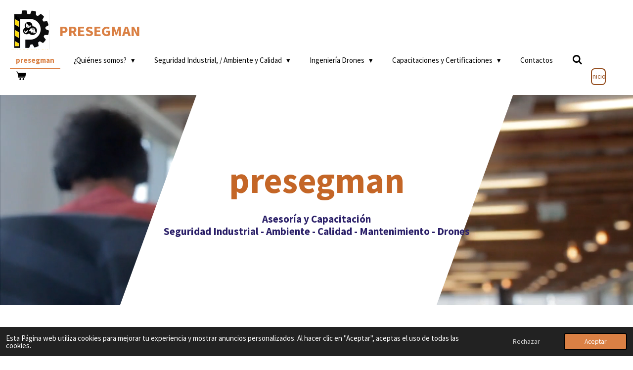

--- FILE ---
content_type: text/html; charset=UTF-8
request_url: https://www.presegman.com/
body_size: 12135
content:
<!DOCTYPE html>
<html lang="es">
    <head>
        <meta http-equiv="Content-Type" content="text/html; charset=utf-8">
        <meta name="viewport" content="width=device-width, initial-scale=1.0, maximum-scale=5.0">
        <meta http-equiv="X-UA-Compatible" content="IE=edge">
        <link rel="canonical" href="https://www.presegman.com/">
        <link rel="sitemap" type="application/xml" href="https://www.presegman.com/sitemap.xml">
        <meta property="og:title" content="presegman">
        <meta property="og:url" content="https://www.presegman.com/">
        <base href="https://www.presegman.com/">
        <meta name="description" property="og:description" content="Asesoría Seguridad Industrial, ambiente, calidad y mantenimiento (drones) industrial / Ambato - Ecuador">
                <script nonce="392948c7ffeae6ed780cca81d2e65ee7">
            
            window.JOUWWEB = window.JOUWWEB || {};
            window.JOUWWEB.application = window.JOUWWEB.application || {};
            window.JOUWWEB.application = {"backends":[{"domain":"jouwweb.nl","freeDomain":"jouwweb.site"},{"domain":"webador.com","freeDomain":"webadorsite.com"},{"domain":"webador.de","freeDomain":"webadorsite.com"},{"domain":"webador.fr","freeDomain":"webadorsite.com"},{"domain":"webador.es","freeDomain":"webadorsite.com"},{"domain":"webador.it","freeDomain":"webadorsite.com"},{"domain":"jouwweb.be","freeDomain":"jouwweb.site"},{"domain":"webador.ie","freeDomain":"webadorsite.com"},{"domain":"webador.co.uk","freeDomain":"webadorsite.com"},{"domain":"webador.at","freeDomain":"webadorsite.com"},{"domain":"webador.be","freeDomain":"webadorsite.com"},{"domain":"webador.ch","freeDomain":"webadorsite.com"},{"domain":"webador.ch","freeDomain":"webadorsite.com"},{"domain":"webador.mx","freeDomain":"webadorsite.com"},{"domain":"webador.com","freeDomain":"webadorsite.com"},{"domain":"webador.dk","freeDomain":"webadorsite.com"},{"domain":"webador.se","freeDomain":"webadorsite.com"},{"domain":"webador.no","freeDomain":"webadorsite.com"},{"domain":"webador.fi","freeDomain":"webadorsite.com"},{"domain":"webador.ca","freeDomain":"webadorsite.com"},{"domain":"webador.ca","freeDomain":"webadorsite.com"},{"domain":"webador.pl","freeDomain":"webadorsite.com"},{"domain":"webador.com.au","freeDomain":"webadorsite.com"},{"domain":"webador.nz","freeDomain":"webadorsite.com"}],"editorLocale":"es-ES","editorTimezone":"America\/Guayaquil","editorLanguage":"es","analytics4TrackingId":"G-E6PZPGE4QM","analyticsDimensions":[],"backendDomain":"www.webador.es","backendShortDomain":"webador.es","backendKey":"webador-es","freeWebsiteDomain":"webadorsite.com","noSsl":false,"build":{"reference":"dabeacf"},"linkHostnames":["www.jouwweb.nl","www.webador.com","www.webador.de","www.webador.fr","www.webador.es","www.webador.it","www.jouwweb.be","www.webador.ie","www.webador.co.uk","www.webador.at","www.webador.be","www.webador.ch","fr.webador.ch","www.webador.mx","es.webador.com","www.webador.dk","www.webador.se","www.webador.no","www.webador.fi","www.webador.ca","fr.webador.ca","www.webador.pl","www.webador.com.au","www.webador.nz"],"assetsUrl":"https:\/\/assets.jwwb.nl","loginUrl":"https:\/\/www.webador.es\/iniciar-sesion","publishUrl":"https:\/\/www.webador.es\/v2\/website\/2891910\/publish-proxy","adminUserOrIp":false,"pricing":{"plans":{"lite":{"amount":"700","currency":"EUR"},"pro":{"amount":"1200","currency":"EUR"},"business":{"amount":"2400","currency":"EUR"}},"yearlyDiscount":{"price":{"amount":"0","currency":"EUR"},"ratio":0,"percent":"0\u00a0%","discountPrice":{"amount":"0","currency":"EUR"},"termPricePerMonth":{"amount":"0","currency":"EUR"},"termPricePerYear":{"amount":"0","currency":"EUR"}}},"hcUrl":{"add-product-variants":"https:\/\/help.webador.com\/hc\/es\/articles\/29426751649809","basic-vs-advanced-shipping":"https:\/\/help.webador.com\/hc\/es\/articles\/29426731685777","html-in-head":"https:\/\/help.webador.com\/hc\/es\/articles\/29426689990033","link-domain-name":"https:\/\/help.webador.com\/hc\/es\/articles\/29426688803345","optimize-for-mobile":"https:\/\/help.webador.com\/hc\/es\/articles\/29426707033617","seo":"https:\/\/help.webador.com\/hc\/es\/categories\/29387178511377","transfer-domain-name":"https:\/\/help.webador.com\/hc\/es\/articles\/29426715688209","website-not-secure":"https:\/\/help.webador.com\/hc\/es\/articles\/29426706659729"}};
            window.JOUWWEB.brand = {"type":"webador","name":"Webador","domain":"Webador.es","supportEmail":"soporte@webador.es"};
                    
                window.JOUWWEB = window.JOUWWEB || {};
                window.JOUWWEB.websiteRendering = {"locale":"es-ES","timezone":"America\/Guayaquil","routes":{"api\/upload\/product-field":"\/_api\/upload\/product-field","checkout\/cart":"\/cart","payment":"\/complete-order\/:publicOrderId","payment\/forward":"\/complete-order\/:publicOrderId\/forward","public-order":"\/order\/:publicOrderId","checkout\/authorize":"\/cart\/authorize\/:gateway","wishlist":"\/wishlist"}};
                                                    window.JOUWWEB.website = {"id":2891910,"locale":"es-ES","enabled":true,"title":"presegman","hasTitle":true,"roleOfLoggedInUser":null,"ownerLocale":"es-ES","plan":"pro","freeWebsiteDomain":"webadorsite.com","backendKey":"webador-es","currency":"EUR","defaultLocale":"es-ES","url":"https:\/\/www.presegman.com\/","homepageSegmentId":11418160,"category":"website","isOffline":false,"isPublished":true,"locales":["es-ES"],"allowed":{"ads":false,"credits":true,"externalLinks":true,"slideshow":true,"customDefaultSlideshow":true,"hostedAlbums":true,"moderators":true,"mailboxQuota":1,"statisticsVisitors":true,"statisticsDetailed":true,"statisticsMonths":1,"favicon":true,"password":true,"freeDomains":0,"freeMailAccounts":1,"canUseLanguages":false,"fileUpload":true,"legacyFontSize":false,"webshop":true,"products":10,"imageText":false,"search":true,"audioUpload":true,"videoUpload":0,"allowDangerousForms":false,"allowHtmlCode":true,"mobileBar":true,"sidebar":false,"poll":false,"allowCustomForms":true,"allowBusinessListing":true,"allowCustomAnalytics":true,"allowAccountingLink":true,"digitalProducts":false,"sitemapElement":false},"mobileBar":{"enabled":true,"theme":"accent","email":{"active":true,"value":"info@presegman.com"},"location":{"active":true,"value":"Dr. Rodrigo Pachano Lalama, Ambato 180110, Ecuador"},"phone":{"active":true,"value":"+593999847425"},"whatsapp":{"active":true,"value":"+593999847425"},"social":{"active":true,"network":"facebook","value":"https:\/\/www.facebook.com\/presegman.ingenierias\/"}},"webshop":{"enabled":true,"currency":"USD","taxEnabled":true,"taxInclusive":true,"vatDisclaimerVisible":false,"orderNotice":"<p>Confirmaci&oacute;n del pedido<\/p>","orderConfirmation":"<p>Confirmaci&oacute;n de pedido<\/p>","freeShipping":false,"freeShippingAmount":"0.00","shippingDisclaimerVisible":false,"pickupAllowed":false,"couponAllowed":false,"detailsPageAvailable":true,"socialMediaVisible":false,"termsPage":null,"termsPageUrl":null,"extraTerms":"<p>Acepto el pago por el plazo de 10 meses de estudio<\/p>","pricingVisible":true,"orderButtonVisible":true,"shippingAdvanced":false,"shippingAdvancedBackEnd":false,"soldOutVisible":true,"backInStockNotificationEnabled":false,"canAddProducts":true,"nextOrderNumber":1,"allowedServicePoints":[],"sendcloudConfigured":false,"sendcloudFallbackPublicKey":"a3d50033a59b4a598f1d7ce7e72aafdf","taxExemptionAllowed":true,"invoiceComment":null,"emptyCartVisible":true,"minimumOrderPrice":null,"productNumbersEnabled":false,"wishlistEnabled":true,"hideTaxOnCart":false},"isTreatedAsWebshop":true};                            window.JOUWWEB.cart = {"products":[],"coupon":null,"shippingCountryCode":null,"shippingChoice":null,"breakdown":[]};                            window.JOUWWEB.scripts = ["website-rendering\/webshop","website-rendering\/slideshow"];                        window.parent.JOUWWEB.colorPalette = window.JOUWWEB.colorPalette;
        </script>
                <title>presegman</title>
                                            <link href="https://primary.jwwb.nl/public/p/y/j/temp-jyahikimfilnvbscajov/touch-icon-iphone.png?bust=1691082665" rel="apple-touch-icon" sizes="60x60">                                                <link href="https://primary.jwwb.nl/public/p/y/j/temp-jyahikimfilnvbscajov/touch-icon-ipad.png?bust=1691082665" rel="apple-touch-icon" sizes="76x76">                                                <link href="https://primary.jwwb.nl/public/p/y/j/temp-jyahikimfilnvbscajov/touch-icon-iphone-retina.png?bust=1691082665" rel="apple-touch-icon" sizes="120x120">                                                <link href="https://primary.jwwb.nl/public/p/y/j/temp-jyahikimfilnvbscajov/touch-icon-ipad-retina.png?bust=1691082665" rel="apple-touch-icon" sizes="152x152">                                                <link href="https://primary.jwwb.nl/public/p/y/j/temp-jyahikimfilnvbscajov/favicon.png?bust=1691082665" rel="shortcut icon">                                                <link href="https://primary.jwwb.nl/public/p/y/j/temp-jyahikimfilnvbscajov/favicon.png?bust=1691082665" rel="icon">                                        <meta property="og:image" content="https&#x3A;&#x2F;&#x2F;primary.jwwb.nl&#x2F;public&#x2F;p&#x2F;y&#x2F;j&#x2F;temp-jyahikimfilnvbscajov&#x2F;6bbz8z&#x2F;presegmanverticalpatentado-2.png">
                                    <meta name="twitter:card" content="summary_large_image">
                        <meta property="twitter:image" content="https&#x3A;&#x2F;&#x2F;primary.jwwb.nl&#x2F;public&#x2F;p&#x2F;y&#x2F;j&#x2F;temp-jyahikimfilnvbscajov&#x2F;6bbz8z&#x2F;presegmanverticalpatentado-2.png">
                                        <link
                rel="alternate"
                hreflang="es"
                href="https://www.presegman.com/"
            >
                                            <!-- Google tag (gtag.js) -->
<script async src="https://www.googletagmanager.com/gtag/js?id=G-VC8Z76KBYX"></script>
<script>
  window.dataLayer = window.dataLayer || [];
  function gtag(){dataLayer.push(arguments);}
  gtag('js', new Date());

  gtag('config', 'G-VC8Z76KBYX');
</script>                            <script src="https://www.googletagmanager.com/gtag/js?id=G-VC8Z76KBYX" nonce="392948c7ffeae6ed780cca81d2e65ee7" data-turbo-track="reload" async></script>
<script src="https://plausible.io/js/script.manual.js" nonce="392948c7ffeae6ed780cca81d2e65ee7" data-turbo-track="reload" defer data-domain="shard10.jouwweb.nl"></script>
<link rel="stylesheet" type="text/css" href="https://gfonts.jwwb.nl/css?display=fallback&amp;family=Source+Sans+Pro%3A400%2C700%2C400italic%2C700italic" nonce="392948c7ffeae6ed780cca81d2e65ee7" data-turbo-track="dynamic">
<script src="https://assets.jwwb.nl/assets/build/website-rendering/es-ES.js?bust=1cc2a8d84c95cb4f3243" nonce="392948c7ffeae6ed780cca81d2e65ee7" data-turbo-track="reload" defer></script>
<script src="https://assets.jwwb.nl/assets/website-rendering/runtime.cee983c75391f900fb05.js?bust=4ce5de21b577bc4120dd" nonce="392948c7ffeae6ed780cca81d2e65ee7" data-turbo-track="reload" defer></script>
<script src="https://assets.jwwb.nl/assets/website-rendering/812.881ee67943804724d5af.js?bust=78ab7ad7d6392c42d317" nonce="392948c7ffeae6ed780cca81d2e65ee7" data-turbo-track="reload" defer></script>
<script src="https://assets.jwwb.nl/assets/website-rendering/main.5cc2a9179e0462270809.js?bust=47fa63093185ee0400ae" nonce="392948c7ffeae6ed780cca81d2e65ee7" data-turbo-track="reload" defer></script>
<link rel="preload" href="https://assets.jwwb.nl/assets/website-rendering/styles.c611799110a447e67981.css?bust=226f06dc4f39cd5a64cc" as="style">
<link rel="preload" href="https://assets.jwwb.nl/assets/website-rendering/fonts/icons-website-rendering/font/website-rendering.woff2?bust=bd2797014f9452dadc8e" as="font" crossorigin>
<link rel="preconnect" href="https://gfonts.jwwb.nl">
<link rel="stylesheet" type="text/css" href="https://assets.jwwb.nl/assets/website-rendering/styles.c611799110a447e67981.css?bust=226f06dc4f39cd5a64cc" nonce="392948c7ffeae6ed780cca81d2e65ee7" data-turbo-track="dynamic">
<link rel="preconnect" href="https://assets.jwwb.nl">
<link rel="preconnect" href="https://www.google-analytics.com">
<link rel="stylesheet" type="text/css" href="https://primary.jwwb.nl/public/p/y/j/temp-jyahikimfilnvbscajov/style.css?bust=1768935492" nonce="392948c7ffeae6ed780cca81d2e65ee7" data-turbo-track="dynamic">    </head>
    <body
        id="top"
        class="jw-is-slideshow jw-header-is-image-text jw-is-segment-page jw-is-frontend jw-is-no-sidebar jw-is-no-messagebar jw-is-no-touch-device jw-is-no-mobile"
                                    data-jouwweb-page="11418160"
                                                data-jouwweb-segment-id="11418160"
                                                data-jouwweb-segment-type="page"
                                                data-template-threshold="960"
                                                data-template-name="business-banner&#x7C;skew"
                            itemscope
        itemtype="https://schema.org/WebSite"
    >
                                    <meta itemprop="url" content="https://www.presegman.com/">
        <a href="#main-content" class="jw-skip-link">
            Ir al contenido principal        </a>
        <div class="jw-background"></div>
        <div class="jw-body">
            <div class="jw-mobile-menu jw-mobile-is-text js-mobile-menu">
            <button
            type="button"
            class="jw-mobile-menu__button jw-mobile-toggle"
            aria-label="Ocultar menú"
        >
            <span class="jw-icon-burger"></span>
        </button>
        <div class="jw-mobile-header jw-mobile-header--image-text">
        <span            class="jw-mobile-header-content"
                        >
                            <img class="jw-mobile-logo jw-mobile-logo--square" src="https://primary.jwwb.nl/public/p/y/j/temp-jyahikimfilnvbscajov/rhm55c/image-4.png?enable-io=true&amp;enable=upscale&amp;height=70" srcset="https://primary.jwwb.nl/public/p/y/j/temp-jyahikimfilnvbscajov/rhm55c/image-4.png?enable-io=true&amp;enable=upscale&amp;height=70 1x, https://primary.jwwb.nl/public/p/y/j/temp-jyahikimfilnvbscajov/rhm55c/image-4.png?enable-io=true&amp;enable=upscale&amp;height=140&amp;quality=70 2x" alt="presegman" title="presegman">                                        <div class="jw-mobile-text">
                    <span style="color: #da8044;">presegman</span>                </div>
                    </span>
    </div>

        <a
        href="/cart"
        class="jw-mobile-menu__button jw-mobile-header-cart"
        aria-label="Ver carrito"
    >
        <span class="jw-icon-badge-wrapper">
            <span class="website-rendering-icon-basket" aria-hidden="true"></span>
            <span class="jw-icon-badge hidden" aria-hidden="true"></span>
        </span>
    </a>
    
    </div>
    <div class="jw-mobile-menu-search jw-mobile-menu-search--hidden">
        <form
            action="/search"
            method="get"
            class="jw-mobile-menu-search__box"
        >
            <input
                type="text"
                name="q"
                value=""
                placeholder="Buscar..."
                class="jw-mobile-menu-search__input"
                aria-label="Buscar"
            >
            <button type="submit" class="jw-btn jw-btn--style-flat jw-mobile-menu-search__button" aria-label="Buscar">
                <span class="website-rendering-icon-search" aria-hidden="true"></span>
            </button>
            <button type="button" class="jw-btn jw-btn--style-flat jw-mobile-menu-search__button js-cancel-search" aria-label="Cancelar búsqueda">
                <span class="website-rendering-icon-cancel" aria-hidden="true"></span>
            </button>
        </form>
    </div>
            <script nonce="392948c7ffeae6ed780cca81d2e65ee7">
    JOUWWEB.templateConfig = {
        header: {
            mobileSelector: '.jw-mobile-menu',
            updatePusher: function (headerHeight, state) {
                $('.jw-menu-clone').css('top', headerHeight);
            },
        },
    };
</script>
<header class="header-wrap js-topbar-content-container">
    <div class="header">
        <div class="jw-header-logo">
            <div
    id="jw-header-image-container"
    class="jw-header jw-header-image jw-header-image-toggle"
    style="flex-basis: 80px; max-width: 80px; flex-shrink: 1;"
>
        <img id="jw-header-image" data-image-id="71134313" srcset="https://primary.jwwb.nl/public/p/y/j/temp-jyahikimfilnvbscajov/rhm55c/image-4.png?enable-io=true&amp;width=80 80w, https://primary.jwwb.nl/public/p/y/j/temp-jyahikimfilnvbscajov/rhm55c/image-4.png?enable-io=true&amp;width=160 160w" class="jw-header-image" title="presegman" style="max-height: 80px;" sizes="80px" width="80" height="80" intrinsicsize="80.00 x 80.00" alt="presegman">        </div>
        <div
    class="jw-header jw-header-title-container jw-header-text jw-header-text-toggle"
    data-stylable="true"
>
    <h1        id="jw-header-title"
        class="jw-header-title"
            >
        <span style="color: #da8044;">presegman</span>    </h1>
</div>
</div>
    </div>
    <nav class="menu jw-menu-copy">
        <ul
    id="jw-menu"
    class="jw-menu jw-menu-horizontal"
            >
            <li
    class="jw-menu-item jw-menu-is-active"
>
        <a        class="jw-menu-link js-active-menu-item"
        href="/"                                            data-page-link-id="11418160"
                            >
                <span class="">
            presegman        </span>
            </a>
                </li>
            <li
    class="jw-menu-item jw-menu-has-submenu"
>
        <a        class="jw-menu-link"
        href="/quienes-somos"                                            data-page-link-id="11418161"
                            >
                <span class="">
            ¿Quiénes somos?        </span>
                    <span class="jw-arrow jw-arrow-toplevel"></span>
            </a>
                    <ul
            class="jw-submenu"
                    >
                            <li
    class="jw-menu-item"
>
        <a        class="jw-menu-link"
        href="/quienes-somos/nuestra-experiencia"                                            data-page-link-id="13305293"
                            >
                <span class="">
            Nuestra experiencia        </span>
            </a>
                </li>
                            <li
    class="jw-menu-item"
>
        <a        class="jw-menu-link"
        href="/quienes-somos/base-de-datos-empresas"                                            data-page-link-id="11418267"
                            >
                <span class="">
            Base de datos empresas        </span>
            </a>
                </li>
                    </ul>
        </li>
            <li
    class="jw-menu-item jw-menu-has-submenu"
>
        <a        class="jw-menu-link"
        href="/seguridad-industrial-ambiente-y-calidad"                                            data-page-link-id="11418969"
                            >
                <span class="">
            Seguridad Industrial, / Ambiente y Calidad        </span>
                    <span class="jw-arrow jw-arrow-toplevel"></span>
            </a>
                    <ul
            class="jw-submenu"
                    >
                            <li
    class="jw-menu-item jw-menu-has-submenu"
>
        <a        class="jw-menu-link"
        href="/seguridad-industrial-ambiente-y-calidad/seguridad-industrial"                                            data-page-link-id="28505315"
                            >
                <span class="">
            Seguridad Industrial        </span>
                    <span class="jw-arrow"></span>
            </a>
                    <ul
            class="jw-submenu"
                    >
                            <li
    class="jw-menu-item"
>
        <a        class="jw-menu-link"
        href="/seguridad-industrial-ambiente-y-calidad/seguridad-industrial/reglamentos-de-seguridad-e-higiene-en-el-trabajo"                                            data-page-link-id="28505385"
                            >
                <span class="">
            Reglamentos de Seguridad e Higiene en el Trabajo        </span>
            </a>
                </li>
                            <li
    class="jw-menu-item"
>
        <a        class="jw-menu-link"
        href="/seguridad-industrial-ambiente-y-calidad/seguridad-industrial/elaboracion-de-planes-de-emergencia"                                            data-page-link-id="28506016"
                            >
                <span class="">
            Elaboración de Planes de Emergencia        </span>
            </a>
                </li>
                            <li
    class="jw-menu-item"
>
        <a        class="jw-menu-link"
        href="/seguridad-industrial-ambiente-y-calidad/seguridad-industrial/asesoria-plan-violeta"                                            data-page-link-id="28505818"
                            >
                <span class="">
            Asesoría Plan Violeta        </span>
            </a>
                </li>
                            <li
    class="jw-menu-item"
>
        <a        class="jw-menu-link"
        href="/seguridad-industrial-ambiente-y-calidad/seguridad-industrial/protocolo-de-lucha-de-violencia-en-contra-de-la-mujer"                                            data-page-link-id="28505970"
                            >
                <span class="">
            Protocolo de lucha de violencia en contra de la mujer        </span>
            </a>
                </li>
                            <li
    class="jw-menu-item"
>
        <a        class="jw-menu-link"
        href="/seguridad-industrial-ambiente-y-calidad/seguridad-industrial/senalizacion-de-seguridad-industrial"                                            data-page-link-id="28506047"
                            >
                <span class="">
            Señalización de seguridad industrial        </span>
            </a>
                </li>
                    </ul>
        </li>
                            <li
    class="jw-menu-item jw-menu-has-submenu"
>
        <a        class="jw-menu-link"
        href="/seguridad-industrial-ambiente-y-calidad/evaluacion-de-riesgos-laborales-higiene-industrial-ergonomia"                                            data-page-link-id="28505450"
                            >
                <span class="">
            Evaluación de Riesgos Laborales / Higiene Industrial/Ergonomía        </span>
                    <span class="jw-arrow"></span>
            </a>
                    <ul
            class="jw-submenu"
                    >
                            <li
    class="jw-menu-item"
>
        <a        class="jw-menu-link"
        href="/seguridad-industrial-ambiente-y-calidad/evaluacion-de-riesgos-laborales-higiene-industrial-ergonomia/evaluacion-de-riesgos-mecanicos"                                            data-page-link-id="28506431"
                            >
                <span class="">
            Evaluación de Riesgos Mecánicos        </span>
            </a>
                </li>
                            <li
    class="jw-menu-item"
>
        <a        class="jw-menu-link"
        href="/seguridad-industrial-ambiente-y-calidad/evaluacion-de-riesgos-laborales-higiene-industrial-ergonomia/ruido-laboral"                                            data-page-link-id="28505658"
                            >
                <span class="">
            Ruido laboral        </span>
            </a>
                </li>
                            <li
    class="jw-menu-item"
>
        <a        class="jw-menu-link"
        href="/seguridad-industrial-ambiente-y-calidad/evaluacion-de-riesgos-laborales-higiene-industrial-ergonomia/iluminacion-en-areas-y-puestos-de-trabajo"                                            data-page-link-id="28506120"
                            >
                <span class="">
            Iluminación en áreas y puestos de trabajo        </span>
            </a>
                </li>
                            <li
    class="jw-menu-item"
>
        <a        class="jw-menu-link"
        href="/seguridad-industrial-ambiente-y-calidad/evaluacion-de-riesgos-laborales-higiene-industrial-ergonomia/vibraciones-en-ambiente-laboral"                                            data-page-link-id="28506197"
                            >
                <span class="">
            Vibraciones en ambiente laboral        </span>
            </a>
                </li>
                            <li
    class="jw-menu-item"
>
        <a        class="jw-menu-link"
        href="/seguridad-industrial-ambiente-y-calidad/evaluacion-de-riesgos-laborales-higiene-industrial-ergonomia/calidad-del-aire"                                            data-page-link-id="28506287"
                            >
                <span class="">
            Calidad del aire        </span>
            </a>
                </li>
                            <li
    class="jw-menu-item"
>
        <a        class="jw-menu-link"
        href="/seguridad-industrial-ambiente-y-calidad/evaluacion-de-riesgos-laborales-higiene-industrial-ergonomia/estres-termico-por-calor-y-frio"                                            data-page-link-id="28506484"
                            >
                <span class="">
            Estrés térmico por calor y frío        </span>
            </a>
                </li>
                            <li
    class="jw-menu-item"
>
        <a        class="jw-menu-link"
        href="/seguridad-industrial-ambiente-y-calidad/evaluacion-de-riesgos-laborales-higiene-industrial-ergonomia/evaluacion-ergonomica"                                            data-page-link-id="28506531"
                            >
                <span class="">
            Evaluación ergonómica        </span>
            </a>
                </li>
                    </ul>
        </li>
                            <li
    class="jw-menu-item"
>
        <a        class="jw-menu-link"
        href="/seguridad-industrial-ambiente-y-calidad/gestion-ambiental"                                            data-page-link-id="28506614"
                            >
                <span class="">
            Gestión ambiental        </span>
            </a>
                </li>
                            <li
    class="jw-menu-item"
>
        <a        class="jw-menu-link"
        href="/seguridad-industrial-ambiente-y-calidad/gestion-de-la-calidad"                                            data-page-link-id="28506684"
                            >
                <span class="">
            Gestión de la calidad        </span>
            </a>
                </li>
                    </ul>
        </li>
            <li
    class="jw-menu-item jw-menu-has-submenu"
>
        <a        class="jw-menu-link"
        href="/ingenieria-drones"                                            data-page-link-id="24903431"
                            >
                <span class="">
            Ingeniería Drones        </span>
                    <span class="jw-arrow jw-arrow-toplevel"></span>
            </a>
                    <ul
            class="jw-submenu"
                    >
                            <li
    class="jw-menu-item"
>
        <a        class="jw-menu-link"
        href="/ingenieria-drones/inspecciones-visuales-y-termograficas"                                            data-page-link-id="28672119"
                            >
                <span class="">
            Inspecciones visuales y Termográficas        </span>
            </a>
                </li>
                            <li
    class="jw-menu-item"
>
        <a        class="jw-menu-link"
        href="/ingenieria-drones/marketing-digital-con-drones"                                            data-page-link-id="28672265"
                            >
                <span class="">
            Marketing digital con drones        </span>
            </a>
                </li>
                            <li
    class="jw-menu-item"
>
        <a        class="jw-menu-link"
        href="/ingenieria-drones/servicio-de-busqueda"                                            data-page-link-id="28672318"
                            >
                <span class="">
            Servicio de búsqueda        </span>
            </a>
                </li>
                    </ul>
        </li>
            <li
    class="jw-menu-item jw-menu-has-submenu"
>
        <a        class="jw-menu-link"
        href="/capacitaciones-y-certificaciones"                                            data-page-link-id="28671931"
                            >
                <span class="">
            Capacitaciones y Certificaciones        </span>
                    <span class="jw-arrow jw-arrow-toplevel"></span>
            </a>
                    <ul
            class="jw-submenu"
                    >
                            <li
    class="jw-menu-item"
>
        <a        class="jw-menu-link"
        href="/capacitaciones-y-certificaciones/certificacion-en-competencia-laboral"                                            data-page-link-id="11418970"
                            >
                <span class="">
            Certificación en Competencia Laboral        </span>
            </a>
                </li>
                            <li
    class="jw-menu-item"
>
        <a        class="jw-menu-link"
        href="/capacitaciones-y-certificaciones/capacitaciones"                                            data-page-link-id="28671937"
                            >
                <span class="">
            Capacitaciones        </span>
            </a>
                </li>
                            <li
    class="jw-menu-item"
>
        <a        class="jw-menu-link"
        href="/capacitaciones-y-certificaciones/aula-virtual"                                            data-page-link-id="28671966"
                            >
                <span class="">
            Aula virtual        </span>
            </a>
                </li>
                            <li
    class="jw-menu-item"
>
        <a        class="jw-menu-link"
        href="/capacitaciones-y-certificaciones/descarga-de-certificados"                                            data-page-link-id="28671072"
                            >
                <span class="">
            Descarga de certificados        </span>
            </a>
                </li>
                    </ul>
        </li>
            <li
    class="jw-menu-item"
>
        <a        class="jw-menu-link"
        href="/contactos"                                            data-page-link-id="11418162"
                            >
                <span class="">
            Contactos        </span>
            </a>
                </li>
            <li
    class="jw-menu-item jw-menu-search-item"
>
        <button        class="jw-menu-link jw-menu-link--icon jw-text-button"
                                                                    title="Buscar"
            >
                                <span class="website-rendering-icon-search"></span>
                            <span class="hidden-desktop-horizontal-menu">
            Buscar        </span>
            </button>
                
            <div class="jw-popover-container jw-popover-container--inline is-hidden">
                <div class="jw-popover-backdrop"></div>
                <div class="jw-popover">
                    <div class="jw-popover__arrow"></div>
                    <div class="jw-popover__content jw-section-white">
                        <form itemprop="potentialAction" itemscope itemtype="https://schema.org/SearchAction" class="jw-search" action="/search" method="get">
                            <meta itemprop="target" content="/search?q={q}" />
                            <input class="jw-search__input" type="text" name="q" value="" placeholder="Buscar..." aria-label="Buscar"  itemprop="query-input">
                            <button class="jw-search__submit" type="submit" aria-label="Buscar">
                                <span class="website-rendering-icon-search" aria-hidden="true"></span>
                            </button>
                        </form>
                    </div>
                </div>
            </div>
                        </li>
            <li
    class="jw-menu-item jw-menu-wishlist-item js-menu-wishlist-item jw-menu-wishlist-item--hidden"
>
        <a        class="jw-menu-link jw-menu-link--icon"
        href="/wishlist"                                                            title="Lista de deseos"
            >
                                    <span class="jw-icon-badge-wrapper">
                        <span class="website-rendering-icon-heart"></span>
                                            <span class="jw-icon-badge hidden">
                    0                </span>
                            <span class="hidden-desktop-horizontal-menu">
            Lista de deseos        </span>
            </a>
                </li>
            <li
    class="jw-menu-item js-menu-cart-item "
>
        <a        class="jw-menu-link jw-menu-link--icon"
        href="/cart"                                                            title="Carro de la compra"
            >
                                    <span class="jw-icon-badge-wrapper">
                        <span class="website-rendering-icon-basket"></span>
                                            <span class="jw-icon-badge hidden">
                    0                </span>
                            <span class="hidden-desktop-horizontal-menu">
            Carro de la compra        </span>
            </a>
                </li>
    
    <div
    class="jw-menu-item jw-menu-cta"
    >
    <a
       title="Inicio"
       class="jw-btn jw-btn--size-small jw-btn--style-border"
                  href="&#x2F;seguridad-industrial-ambiente-y-calidad"
                  >
        <span class="jw-btn-caption">
            Inicio        </span>
    </a>
</div>
</ul>

    <script nonce="392948c7ffeae6ed780cca81d2e65ee7" id="jw-mobile-menu-template" type="text/template">
        <ul id="jw-menu" class="jw-menu jw-menu-horizontal jw-menu-spacing--mobile-bar">
                            <li
    class="jw-menu-item jw-menu-search-item"
>
                
                 <li class="jw-menu-item jw-mobile-menu-search-item">
                    <form class="jw-search" action="/search" method="get">
                        <input class="jw-search__input" type="text" name="q" value="" placeholder="Buscar..." aria-label="Buscar">
                        <button class="jw-search__submit" type="submit" aria-label="Buscar">
                            <span class="website-rendering-icon-search" aria-hidden="true"></span>
                        </button>
                    </form>
                </li>
                        </li>
                            <li
    class="jw-menu-item jw-menu-is-active"
>
        <a        class="jw-menu-link js-active-menu-item"
        href="/"                                            data-page-link-id="11418160"
                            >
                <span class="">
            presegman        </span>
            </a>
                </li>
                            <li
    class="jw-menu-item jw-menu-has-submenu"
>
        <a        class="jw-menu-link"
        href="/quienes-somos"                                            data-page-link-id="11418161"
                            >
                <span class="">
            ¿Quiénes somos?        </span>
                    <span class="jw-arrow jw-arrow-toplevel"></span>
            </a>
                    <ul
            class="jw-submenu"
                    >
                            <li
    class="jw-menu-item"
>
        <a        class="jw-menu-link"
        href="/quienes-somos/nuestra-experiencia"                                            data-page-link-id="13305293"
                            >
                <span class="">
            Nuestra experiencia        </span>
            </a>
                </li>
                            <li
    class="jw-menu-item"
>
        <a        class="jw-menu-link"
        href="/quienes-somos/base-de-datos-empresas"                                            data-page-link-id="11418267"
                            >
                <span class="">
            Base de datos empresas        </span>
            </a>
                </li>
                    </ul>
        </li>
                            <li
    class="jw-menu-item jw-menu-has-submenu"
>
        <a        class="jw-menu-link"
        href="/seguridad-industrial-ambiente-y-calidad"                                            data-page-link-id="11418969"
                            >
                <span class="">
            Seguridad Industrial, / Ambiente y Calidad        </span>
                    <span class="jw-arrow jw-arrow-toplevel"></span>
            </a>
                    <ul
            class="jw-submenu"
                    >
                            <li
    class="jw-menu-item jw-menu-has-submenu"
>
        <a        class="jw-menu-link"
        href="/seguridad-industrial-ambiente-y-calidad/seguridad-industrial"                                            data-page-link-id="28505315"
                            >
                <span class="">
            Seguridad Industrial        </span>
                    <span class="jw-arrow"></span>
            </a>
                    <ul
            class="jw-submenu"
                    >
                            <li
    class="jw-menu-item"
>
        <a        class="jw-menu-link"
        href="/seguridad-industrial-ambiente-y-calidad/seguridad-industrial/reglamentos-de-seguridad-e-higiene-en-el-trabajo"                                            data-page-link-id="28505385"
                            >
                <span class="">
            Reglamentos de Seguridad e Higiene en el Trabajo        </span>
            </a>
                </li>
                            <li
    class="jw-menu-item"
>
        <a        class="jw-menu-link"
        href="/seguridad-industrial-ambiente-y-calidad/seguridad-industrial/elaboracion-de-planes-de-emergencia"                                            data-page-link-id="28506016"
                            >
                <span class="">
            Elaboración de Planes de Emergencia        </span>
            </a>
                </li>
                            <li
    class="jw-menu-item"
>
        <a        class="jw-menu-link"
        href="/seguridad-industrial-ambiente-y-calidad/seguridad-industrial/asesoria-plan-violeta"                                            data-page-link-id="28505818"
                            >
                <span class="">
            Asesoría Plan Violeta        </span>
            </a>
                </li>
                            <li
    class="jw-menu-item"
>
        <a        class="jw-menu-link"
        href="/seguridad-industrial-ambiente-y-calidad/seguridad-industrial/protocolo-de-lucha-de-violencia-en-contra-de-la-mujer"                                            data-page-link-id="28505970"
                            >
                <span class="">
            Protocolo de lucha de violencia en contra de la mujer        </span>
            </a>
                </li>
                            <li
    class="jw-menu-item"
>
        <a        class="jw-menu-link"
        href="/seguridad-industrial-ambiente-y-calidad/seguridad-industrial/senalizacion-de-seguridad-industrial"                                            data-page-link-id="28506047"
                            >
                <span class="">
            Señalización de seguridad industrial        </span>
            </a>
                </li>
                    </ul>
        </li>
                            <li
    class="jw-menu-item jw-menu-has-submenu"
>
        <a        class="jw-menu-link"
        href="/seguridad-industrial-ambiente-y-calidad/evaluacion-de-riesgos-laborales-higiene-industrial-ergonomia"                                            data-page-link-id="28505450"
                            >
                <span class="">
            Evaluación de Riesgos Laborales / Higiene Industrial/Ergonomía        </span>
                    <span class="jw-arrow"></span>
            </a>
                    <ul
            class="jw-submenu"
                    >
                            <li
    class="jw-menu-item"
>
        <a        class="jw-menu-link"
        href="/seguridad-industrial-ambiente-y-calidad/evaluacion-de-riesgos-laborales-higiene-industrial-ergonomia/evaluacion-de-riesgos-mecanicos"                                            data-page-link-id="28506431"
                            >
                <span class="">
            Evaluación de Riesgos Mecánicos        </span>
            </a>
                </li>
                            <li
    class="jw-menu-item"
>
        <a        class="jw-menu-link"
        href="/seguridad-industrial-ambiente-y-calidad/evaluacion-de-riesgos-laborales-higiene-industrial-ergonomia/ruido-laboral"                                            data-page-link-id="28505658"
                            >
                <span class="">
            Ruido laboral        </span>
            </a>
                </li>
                            <li
    class="jw-menu-item"
>
        <a        class="jw-menu-link"
        href="/seguridad-industrial-ambiente-y-calidad/evaluacion-de-riesgos-laborales-higiene-industrial-ergonomia/iluminacion-en-areas-y-puestos-de-trabajo"                                            data-page-link-id="28506120"
                            >
                <span class="">
            Iluminación en áreas y puestos de trabajo        </span>
            </a>
                </li>
                            <li
    class="jw-menu-item"
>
        <a        class="jw-menu-link"
        href="/seguridad-industrial-ambiente-y-calidad/evaluacion-de-riesgos-laborales-higiene-industrial-ergonomia/vibraciones-en-ambiente-laboral"                                            data-page-link-id="28506197"
                            >
                <span class="">
            Vibraciones en ambiente laboral        </span>
            </a>
                </li>
                            <li
    class="jw-menu-item"
>
        <a        class="jw-menu-link"
        href="/seguridad-industrial-ambiente-y-calidad/evaluacion-de-riesgos-laborales-higiene-industrial-ergonomia/calidad-del-aire"                                            data-page-link-id="28506287"
                            >
                <span class="">
            Calidad del aire        </span>
            </a>
                </li>
                            <li
    class="jw-menu-item"
>
        <a        class="jw-menu-link"
        href="/seguridad-industrial-ambiente-y-calidad/evaluacion-de-riesgos-laborales-higiene-industrial-ergonomia/estres-termico-por-calor-y-frio"                                            data-page-link-id="28506484"
                            >
                <span class="">
            Estrés térmico por calor y frío        </span>
            </a>
                </li>
                            <li
    class="jw-menu-item"
>
        <a        class="jw-menu-link"
        href="/seguridad-industrial-ambiente-y-calidad/evaluacion-de-riesgos-laborales-higiene-industrial-ergonomia/evaluacion-ergonomica"                                            data-page-link-id="28506531"
                            >
                <span class="">
            Evaluación ergonómica        </span>
            </a>
                </li>
                    </ul>
        </li>
                            <li
    class="jw-menu-item"
>
        <a        class="jw-menu-link"
        href="/seguridad-industrial-ambiente-y-calidad/gestion-ambiental"                                            data-page-link-id="28506614"
                            >
                <span class="">
            Gestión ambiental        </span>
            </a>
                </li>
                            <li
    class="jw-menu-item"
>
        <a        class="jw-menu-link"
        href="/seguridad-industrial-ambiente-y-calidad/gestion-de-la-calidad"                                            data-page-link-id="28506684"
                            >
                <span class="">
            Gestión de la calidad        </span>
            </a>
                </li>
                    </ul>
        </li>
                            <li
    class="jw-menu-item jw-menu-has-submenu"
>
        <a        class="jw-menu-link"
        href="/ingenieria-drones"                                            data-page-link-id="24903431"
                            >
                <span class="">
            Ingeniería Drones        </span>
                    <span class="jw-arrow jw-arrow-toplevel"></span>
            </a>
                    <ul
            class="jw-submenu"
                    >
                            <li
    class="jw-menu-item"
>
        <a        class="jw-menu-link"
        href="/ingenieria-drones/inspecciones-visuales-y-termograficas"                                            data-page-link-id="28672119"
                            >
                <span class="">
            Inspecciones visuales y Termográficas        </span>
            </a>
                </li>
                            <li
    class="jw-menu-item"
>
        <a        class="jw-menu-link"
        href="/ingenieria-drones/marketing-digital-con-drones"                                            data-page-link-id="28672265"
                            >
                <span class="">
            Marketing digital con drones        </span>
            </a>
                </li>
                            <li
    class="jw-menu-item"
>
        <a        class="jw-menu-link"
        href="/ingenieria-drones/servicio-de-busqueda"                                            data-page-link-id="28672318"
                            >
                <span class="">
            Servicio de búsqueda        </span>
            </a>
                </li>
                    </ul>
        </li>
                            <li
    class="jw-menu-item jw-menu-has-submenu"
>
        <a        class="jw-menu-link"
        href="/capacitaciones-y-certificaciones"                                            data-page-link-id="28671931"
                            >
                <span class="">
            Capacitaciones y Certificaciones        </span>
                    <span class="jw-arrow jw-arrow-toplevel"></span>
            </a>
                    <ul
            class="jw-submenu"
                    >
                            <li
    class="jw-menu-item"
>
        <a        class="jw-menu-link"
        href="/capacitaciones-y-certificaciones/certificacion-en-competencia-laboral"                                            data-page-link-id="11418970"
                            >
                <span class="">
            Certificación en Competencia Laboral        </span>
            </a>
                </li>
                            <li
    class="jw-menu-item"
>
        <a        class="jw-menu-link"
        href="/capacitaciones-y-certificaciones/capacitaciones"                                            data-page-link-id="28671937"
                            >
                <span class="">
            Capacitaciones        </span>
            </a>
                </li>
                            <li
    class="jw-menu-item"
>
        <a        class="jw-menu-link"
        href="/capacitaciones-y-certificaciones/aula-virtual"                                            data-page-link-id="28671966"
                            >
                <span class="">
            Aula virtual        </span>
            </a>
                </li>
                            <li
    class="jw-menu-item"
>
        <a        class="jw-menu-link"
        href="/capacitaciones-y-certificaciones/descarga-de-certificados"                                            data-page-link-id="28671072"
                            >
                <span class="">
            Descarga de certificados        </span>
            </a>
                </li>
                    </ul>
        </li>
                            <li
    class="jw-menu-item"
>
        <a        class="jw-menu-link"
        href="/contactos"                                            data-page-link-id="11418162"
                            >
                <span class="">
            Contactos        </span>
            </a>
                </li>
                            <li
    class="jw-menu-item jw-menu-wishlist-item js-menu-wishlist-item jw-menu-wishlist-item--hidden"
>
        <a        class="jw-menu-link jw-menu-link--icon"
        href="/wishlist"                                                            title="Lista de deseos"
            >
                                    <span class="jw-icon-badge-wrapper">
                        <span class="website-rendering-icon-heart"></span>
                                            <span class="jw-icon-badge hidden">
                    0                </span>
                            <span class="hidden-desktop-horizontal-menu">
            Lista de deseos        </span>
            </a>
                </li>
            
            <div
    class="jw-menu-item jw-menu-cta"
    >
    <a
       title="Inicio"
       class="jw-btn jw-btn--size-small jw-btn--style-border"
                  href="&#x2F;seguridad-industrial-ambiente-y-calidad"
                  >
        <span class="jw-btn-caption">
            Inicio        </span>
    </a>
</div>
        </ul>
    </script>
    </nav>
</header>
<div
    id="jw-slideshow"
    class="jw-slideshow jw-slideshow-toggle jw-slideshow--height-ratio banner-md"
    data-pause="7000"
    data-autoplay="1"
    data-transition="fade"
    data-ratio="0.59"
>
                    <div class="bx-wrapper"><div class="bx-viewport">
        <ul>
                    <li class="jw-slideshow-slide">
    <div data-key="0" data-text="&lt;span style=&quot;color: #c46627; font-size: 120%;&quot;&gt;presegman&lt;/span&gt;" data-subtext="&lt;span style=&quot;color: #2a1f68;&quot;&gt;Asesor&amp;iacute;a y Capacitaci&amp;oacute;n&lt;/span&gt;&lt;br /&gt;&lt;span style=&quot;color: #2a1f68;&quot;&gt;Seguridad Industrial - Ambiente - Calidad - Mantenimiento - Drones&lt;/span&gt;" data-buttontext="" data-buttontarget="_self" data-backdrop="0" data-layout="title-text" style="background-position: 50.00% 30.00%; background-image: url(&#039;https://i.vimeocdn.com/video/1386295839-00d83761d7061c358017c875775f03fcee4b210681853d71051d21094c9384da-d_1920x1080?&amp;r=pad&amp;region=us&#039;);" data-background-position-x="0.5" data-background-position-y="0.3" class="jw-slideshow-slide-content jw-slideshow-slide-content--display-cover jw-slideshow-slide-content--no-backdrop jw-slideshow-slide-content--captions">                                <div class="jw-slideshow-slide-container">
                <div
                    class="jw-slideshow-slide-video"
                    style="top: 30%; left: 50%; -webkit-transform: translate(-50%, -30%); transform: translate(-50%, -30%); padding-bottom: 56.25%"
                    data-video-width="1920"
                    data-video-height="1080"
                >
                    <iframe
                        class="jw-slideshow-slide-video-frame"
                        src="https&#x3A;&#x2F;&#x2F;player.vimeo.com&#x2F;video&#x2F;683859039&#x3F;background&#x3D;1&amp;dnt&#x3D;1"
                        width="100%"
                        height="100%"
                        frameborder="0"
                        webkitallowfullscreen
                        mozallowfullscreen
                        allowfullscreen
                    ></iframe>
                </div>
            </div>
                                <div class="bx-caption-wrapper jw-slideshow-slide-align-center">
            <div class="bx-caption">
                <div class="jw-slideshow-title"><span style="color: #c46627; font-size: 120%;">presegman</span></div>
                                    <div class="jw-slideshow-sub-title"><span style="color: #2a1f68;">Asesor&iacute;a y Capacitaci&oacute;n</span><br /><span style="color: #2a1f68;">Seguridad Industrial - Ambiente - Calidad - Mantenimiento - Drones</span></div>
                                            </div>
        </div>
    </div>
</li>

            </ul>
            </div></div>
        <div class="jw-slideshow__scroll-arrow">
        <i class="website-rendering-icon-down-open-big"></i>
    </div>
    <style>
                .jw-slideshow-slide-content {
            min-height: 59vh;
        }
        @media screen and (min-height: 1200px) {
            .jw-slideshow-slide-content {
                min-height: 708px;
            }
        }
            </style>
</div>

<div class="main-content">
    
<main id="main-content" class="block-content">
    <div data-section-name="content" class="jw-section jw-section-content jw-responsive">
        <div
    id="jw-element-187440867"
    data-jw-element-id="187440867"
        class="jw-tree-node jw-element jw-strip-root jw-tree-container jw-responsive jw-node-is-first-child jw-node-is-last-child"
>
    <div
    id="jw-element-354850477"
    data-jw-element-id="354850477"
        class="jw-tree-node jw-element jw-strip jw-tree-container jw-responsive jw-strip--default jw-strip--style-color jw-strip--color-default jw-strip--padding-both jw-node-is-first-child jw-strip--primary jw-node-is-last-child"
>
    <div class="jw-strip__content-container"><div class="jw-strip__content jw-responsive">
                        <div
    id="jw-element-209847535"
    data-jw-element-id="209847535"
        class="jw-tree-node jw-element jw-columns jw-tree-container jw-responsive jw-tree-horizontal jw-columns--mode-flex jw-node-is-first-child jw-node-is-last-child"
>
    <div
    id="jw-element-216068769"
    data-jw-element-id="216068769"
            style="width: 51.229690135843%"
        class="jw-tree-node jw-element jw-column jw-tree-container jw-responsive jw-node-is-first-child"
>
    <div
    id="jw-element-216068719"
    data-jw-element-id="216068719"
        class="jw-tree-node jw-element jw-button jw-node-is-first-child jw-node-is-last-child"
>
    <div class="jw-btn-container&#x20;jw-btn-is-left">
            <a
                            href="https&#x3A;&#x2F;&#x2F;correoweb.webador.es&#x2F;&#x3F;_task&#x3D;login&amp;_user&#x3D;info&#x25;40presegman.com&amp;_gl&#x3D;1&#x2A;mhx04&#x2A;_ga&#x2A;MTgzOTAyNTc5NS4xNjY4NDQ3OTYx&#x2A;_ga_E6PZPGE4QM&#x2A;MTY4MDc0NzE0Ny4zMi4xLjE2ODA3NTIyMzcuNjAuMC4w"
                                        target="_blank"
                rel="noopener"
                                    class="jw-element-content&#x20;jw-btn&#x20;jw-btn--size-medium&#x20;jw-btn--style-flat&#x20;jw-btn--roundness-rounded&#x20;jw-btn--icon-position-start"
            style=""
        >
                        <span class="jw-btn-caption">
                Gesti&oacute;n Interna            </span>
        </a>
    </div>
</div></div><div
    id="jw-element-209847538"
    data-jw-element-id="209847538"
            style="width: 48.770309864157%"
        class="jw-tree-node jw-element jw-column jw-tree-container jw-responsive jw-node-is-last-child"
>
    <div
    id="jw-element-209847613"
    data-jw-element-id="209847613"
        class="jw-tree-node jw-element jw-image-text jw-node-is-first-child"
>
    <div class="jw-element-imagetext-text">
            <p style="text-align: left;"><span style="color: #3e2f9d;">Comparte</span></p>    </div>
</div><div
    id="jw-element-187500882"
    data-jw-element-id="187500882"
        class="jw-tree-node jw-element jw-social-share jw-node-is-last-child"
>
    <div class="jw-element-social-share" style="text-align: left">
    <div class="share-button-container share-button-container--buttons-mini share-button-container--align-left jw-element-content">
                                                                <a
                    class="share-button share-button--facebook jw-element-social-share-button jw-element-social-share-button-facebook "
                                            href=""
                        data-href-template="http://www.facebook.com/sharer/sharer.php?u=[url]"
                                                            rel="nofollow noopener noreferrer"
                    target="_blank"
                >
                    <span class="share-button__icon website-rendering-icon-facebook"></span>
                    <span class="share-button__label">Compartir</span>
                </a>
                                                                                                                <a
                    class="share-button share-button--whatsapp jw-element-social-share-button jw-element-social-share-button-whatsapp  share-button--mobile-only"
                                            href=""
                        data-href-template="whatsapp://send?text=[url]"
                                                            rel="nofollow noopener noreferrer"
                    target="_blank"
                >
                    <span class="share-button__icon website-rendering-icon-whatsapp"></span>
                    <span class="share-button__label">Compartir</span>
                </a>
                                    </div>
    </div>
</div></div></div></div></div></div></div>            </div>
</main>
    </div>
<footer class="block-footer">
    <div
        data-section-name="footer"
        class="jw-section jw-section-footer jw-responsive"
    >
                <div class="jw-strip jw-strip--default jw-strip--style-color jw-strip--primary jw-strip--color-default jw-strip--padding-both"><div class="jw-strip__content-container"><div class="jw-strip__content jw-responsive">            <div
    id="jw-element-212443798"
    data-jw-element-id="212443798"
        class="jw-tree-node jw-element jw-simple-root jw-tree-container jw-tree-container--empty jw-responsive jw-node-is-first-child jw-node-is-last-child"
>
    </div>                            <div class="jw-credits clear">
                    <div class="jw-credits-owner">
                        <div id="jw-footer-text">
                            <div class="jw-footer-text-content">
                                Dise&ntilde;ado por: presegman&nbsp; &nbsp; &nbsp; &nbsp; &nbsp; &nbsp; &nbsp; &nbsp; &nbsp; &nbsp; &nbsp; &nbsp; &nbsp; &nbsp; &copy; 2022 - 2025 presegman                            </div>
                        </div>
                    </div>
                    <div class="jw-credits-right">
                                                <div id="jw-credits-tool">
    <small>
        Con la tecnología de <a href="https://www.webador.es" rel="">Webador</a>    </small>
</div>
                    </div>
                </div>
                    </div></div></div>    </div>
</footer>
            
<div class="jw-bottom-bar__container">
    </div>
<div class="jw-bottom-bar__spacer">
    </div>

            <div id="jw-variable-loaded" style="display: none;"></div>
            <div id="jw-variable-values" style="display: none;">
                                    <span data-jw-variable-key="background-color" class="jw-variable-value-background-color"></span>
                                    <span data-jw-variable-key="background" class="jw-variable-value-background"></span>
                                    <span data-jw-variable-key="font-family" class="jw-variable-value-font-family"></span>
                                    <span data-jw-variable-key="paragraph-color" class="jw-variable-value-paragraph-color"></span>
                                    <span data-jw-variable-key="paragraph-link-color" class="jw-variable-value-paragraph-link-color"></span>
                                    <span data-jw-variable-key="paragraph-font-size" class="jw-variable-value-paragraph-font-size"></span>
                                    <span data-jw-variable-key="heading-color" class="jw-variable-value-heading-color"></span>
                                    <span data-jw-variable-key="heading-link-color" class="jw-variable-value-heading-link-color"></span>
                                    <span data-jw-variable-key="heading-font-size" class="jw-variable-value-heading-font-size"></span>
                                    <span data-jw-variable-key="heading-font-family" class="jw-variable-value-heading-font-family"></span>
                                    <span data-jw-variable-key="menu-text-color" class="jw-variable-value-menu-text-color"></span>
                                    <span data-jw-variable-key="menu-text-link-color" class="jw-variable-value-menu-text-link-color"></span>
                                    <span data-jw-variable-key="menu-text-font-size" class="jw-variable-value-menu-text-font-size"></span>
                                    <span data-jw-variable-key="menu-font-family" class="jw-variable-value-menu-font-family"></span>
                                    <span data-jw-variable-key="menu-capitalize" class="jw-variable-value-menu-capitalize"></span>
                                    <span data-jw-variable-key="website-size" class="jw-variable-value-website-size"></span>
                                    <span data-jw-variable-key="footer-text-color" class="jw-variable-value-footer-text-color"></span>
                                    <span data-jw-variable-key="footer-text-link-color" class="jw-variable-value-footer-text-link-color"></span>
                                    <span data-jw-variable-key="footer-text-font-size" class="jw-variable-value-footer-text-font-size"></span>
                                    <span data-jw-variable-key="content-color" class="jw-variable-value-content-color"></span>
                                    <span data-jw-variable-key="header-color" class="jw-variable-value-header-color"></span>
                                    <span data-jw-variable-key="accent-color" class="jw-variable-value-accent-color"></span>
                                    <span data-jw-variable-key="footer-color" class="jw-variable-value-footer-color"></span>
                            </div>
        </div>
                            <script nonce="392948c7ffeae6ed780cca81d2e65ee7" type="application/ld+json">[{"@context":"https:\/\/schema.org","@type":"Organization","url":"https:\/\/www.presegman.com\/","name":"presegman","logo":{"@type":"ImageObject","url":"https:\/\/primary.jwwb.nl\/public\/p\/y\/j\/temp-jyahikimfilnvbscajov\/rhm55c\/image-4.png?enable-io=true&enable=upscale&height=60","width":60,"height":60},"email":"info@presegman.com","telephone":"+593999847425"}]</script>
                <script nonce="392948c7ffeae6ed780cca81d2e65ee7">window.JOUWWEB = window.JOUWWEB || {}; window.JOUWWEB.experiment = {"enrollments":{},"defaults":{"only-annual-discount-restart":"3months-50pct","ai-homepage-structures":"on","checkout-shopping-cart-design":"on","ai-page-wizard-ui":"on","payment-cycle-dropdown":"on","trustpilot-checkout":"widget","improved-homepage-structures":"on"}};</script>        <script nonce="392948c7ffeae6ed780cca81d2e65ee7">
            window.JOUWWEB = window.JOUWWEB || {};
            window.JOUWWEB.cookieConsent = {"theme":"jw","showLink":false,"content":{"message":"Esta P\u00e1gina web utiliza cookies para mejorar tu experiencia y mostrar anuncios personalizados. Al hacer clic en \"Aceptar\", aceptas el uso de todas las cookies.","allow":"Aceptar","deny":"Rechazar"},"type":"opt-in","autoOpen":true,"cookie":{"name":"cookieconsent_status"}};
        </script>
<script nonce="392948c7ffeae6ed780cca81d2e65ee7">window.dataLayer = window.dataLayer || [];function gtag(){window.dataLayer.push(arguments);};gtag('consent', 'default', {"ad_user_data":"denied","ad_personalization":"denied","ad_storage":"denied","analytics_storage":"denied"});gtag("js", new Date());gtag("config", "G-VC8Z76KBYX", {"anonymize_ip":true});</script>
<script nonce="392948c7ffeae6ed780cca81d2e65ee7">window.plausible = window.plausible || function() { (window.plausible.q = window.plausible.q || []).push(arguments) };plausible('pageview', { props: {website: 2891910 }});</script>                                </body>
</html>


--- FILE ---
content_type: text/html; charset=UTF-8
request_url: https://player.vimeo.com/video/683859039?background=1&dnt=1
body_size: 6315
content:
<!DOCTYPE html>
<html lang="en">
<head>
  <meta charset="utf-8">
  <meta name="viewport" content="width=device-width,initial-scale=1,user-scalable=yes">
  
  <link rel="canonical" href="https://player.vimeo.com/video/683859039">
  <meta name="googlebot" content="noindex,indexifembedded">
  
  
  <title>Office - 6395 - background on Vimeo</title>
  <style>
      body, html, .player, .fallback {
          overflow: hidden;
          width: 100%;
          height: 100%;
          margin: 0;
          padding: 0;
      }
      .fallback {
          
              background-color: transparent;
          
      }
      .player.loading { opacity: 0; }
      .fallback iframe {
          position: fixed;
          left: 0;
          top: 0;
          width: 100%;
          height: 100%;
      }
  </style>
  <link rel="modulepreload" href="https://f.vimeocdn.com/p/4.46.25/js/player.module.js" crossorigin="anonymous">
  <link rel="modulepreload" href="https://f.vimeocdn.com/p/4.46.25/js/vendor.module.js" crossorigin="anonymous">
  <link rel="preload" href="https://f.vimeocdn.com/p/4.46.25/css/player.css" as="style">
</head>

<body role="presentation">


<div class="vp-placeholder">
    <style>
        .vp-placeholder,
        .vp-placeholder-thumb,
        .vp-placeholder-thumb::before,
        .vp-placeholder-thumb::after {
            position: absolute;
            top: 0;
            bottom: 0;
            left: 0;
            right: 0;
        }
        .vp-placeholder {
            visibility: hidden;
            width: 100%;
            max-height: 100%;
            height: calc(1080 / 1920 * 100vw);
            max-width: calc(1920 / 1080 * 100vh);
            margin: auto;
        }
        .vp-placeholder-carousel {
            display: none;
            background-color: #000;
            position: absolute;
            left: 0;
            right: 0;
            bottom: -60px;
            height: 60px;
        }
    </style>

    

    

    <div class="vp-placeholder-thumb"></div>
    <div class="vp-placeholder-carousel"></div>
    <script>function placeholderInit(t,h,d,s,n,o){var i=t.querySelector(".vp-placeholder"),v=t.querySelector(".vp-placeholder-thumb");if(h){var p=function(){try{return window.self!==window.top}catch(a){return!0}}(),w=200,y=415,r=60;if(!p&&window.innerWidth>=w&&window.innerWidth<y){i.style.bottom=r+"px",i.style.maxHeight="calc(100vh - "+r+"px)",i.style.maxWidth="calc("+n+" / "+o+" * (100vh - "+r+"px))";var f=t.querySelector(".vp-placeholder-carousel");f.style.display="block"}}if(d){var e=new Image;e.onload=function(){var a=n/o,c=e.width/e.height;if(c<=.95*a||c>=1.05*a){var l=i.getBoundingClientRect(),g=l.right-l.left,b=l.bottom-l.top,m=window.innerWidth/g*100,x=window.innerHeight/b*100;v.style.height="calc("+e.height+" / "+e.width+" * "+m+"vw)",v.style.maxWidth="calc("+e.width+" / "+e.height+" * "+x+"vh)"}i.style.visibility="visible"},e.src=s}else i.style.visibility="visible"}
</script>
    <script>placeholderInit(document,  false ,  false , "https://i.vimeocdn.com/video/1386295839-00d83761d7061c358017c875775f03fcee4b210681853d71051d21094c9384da-d?mw=80\u0026q=85",  1920 ,  1080 );</script>
</div>

<div id="player" class="player"></div>
<script>window.playerConfig = {"cdn_url":"https://f.vimeocdn.com","vimeo_api_url":"api.vimeo.com","request":{"files":{"dash":{"cdns":{"akfire_interconnect_quic":{"avc_url":"https://vod-adaptive-ak.vimeocdn.com/exp=1769073858~acl=%2Fc746db65-d6a4-49d9-81d1-268b5b8673e2%2Fpsid%3Daeedfa21bc51a3fae6b8e5a5077514c34afbd6bebbf977d6a01208651fb910a8%2F%2A~hmac=b5c2a4a6ce3bcd7ff47c786469f6d0725656c58640903d1e042d4d856a1e1366/c746db65-d6a4-49d9-81d1-268b5b8673e2/psid=aeedfa21bc51a3fae6b8e5a5077514c34afbd6bebbf977d6a01208651fb910a8/v2/playlist/av/primary/prot/cXNyPTE/playlist.json?omit=av1-hevc\u0026pathsig=8c953e4f~DNZmAy8LgTg7RJMnFtncnb3Sy1xNsDQ-ipr6QpyL8tE\u0026qsr=1\u0026r=dXM%3D\u0026rh=1HvBwe","origin":"gcs","url":"https://vod-adaptive-ak.vimeocdn.com/exp=1769073858~acl=%2Fc746db65-d6a4-49d9-81d1-268b5b8673e2%2Fpsid%3Daeedfa21bc51a3fae6b8e5a5077514c34afbd6bebbf977d6a01208651fb910a8%2F%2A~hmac=b5c2a4a6ce3bcd7ff47c786469f6d0725656c58640903d1e042d4d856a1e1366/c746db65-d6a4-49d9-81d1-268b5b8673e2/psid=aeedfa21bc51a3fae6b8e5a5077514c34afbd6bebbf977d6a01208651fb910a8/v2/playlist/av/primary/prot/cXNyPTE/playlist.json?pathsig=8c953e4f~DNZmAy8LgTg7RJMnFtncnb3Sy1xNsDQ-ipr6QpyL8tE\u0026qsr=1\u0026r=dXM%3D\u0026rh=1HvBwe"},"fastly_skyfire":{"avc_url":"https://skyfire.vimeocdn.com/1769073858-0x6d3cabd6ab81bc7a8d3c6c79fb8e0775a65cc79e/c746db65-d6a4-49d9-81d1-268b5b8673e2/psid=aeedfa21bc51a3fae6b8e5a5077514c34afbd6bebbf977d6a01208651fb910a8/v2/playlist/av/primary/prot/cXNyPTE/playlist.json?omit=av1-hevc\u0026pathsig=8c953e4f~DNZmAy8LgTg7RJMnFtncnb3Sy1xNsDQ-ipr6QpyL8tE\u0026qsr=1\u0026r=dXM%3D\u0026rh=1HvBwe","origin":"gcs","url":"https://skyfire.vimeocdn.com/1769073858-0x6d3cabd6ab81bc7a8d3c6c79fb8e0775a65cc79e/c746db65-d6a4-49d9-81d1-268b5b8673e2/psid=aeedfa21bc51a3fae6b8e5a5077514c34afbd6bebbf977d6a01208651fb910a8/v2/playlist/av/primary/prot/cXNyPTE/playlist.json?pathsig=8c953e4f~DNZmAy8LgTg7RJMnFtncnb3Sy1xNsDQ-ipr6QpyL8tE\u0026qsr=1\u0026r=dXM%3D\u0026rh=1HvBwe"}},"default_cdn":"akfire_interconnect_quic","separate_av":true,"streams":[{"profile":"169","id":"6bf5cf7e-9e90-449c-9891-7370e71ab0ff","fps":25,"quality":"1080p"},{"profile":"165","id":"aae1d9e8-88d1-4fe4-8d8e-b050a811ffe0","fps":25,"quality":"540p"},{"profile":"d0b41bac-2bf2-4310-8113-df764d486192","id":"ad581af9-d2f7-4086-b4d3-157b99781589","fps":25,"quality":"240p"},{"profile":"174","id":"f80942d6-7944-44f0-a72e-70ee6ce0718c","fps":25,"quality":"720p"},{"profile":"164","id":"4d487f75-8447-40ce-994d-b9f93010733d","fps":25,"quality":"360p"}],"streams_avc":[{"profile":"d0b41bac-2bf2-4310-8113-df764d486192","id":"ad581af9-d2f7-4086-b4d3-157b99781589","fps":25,"quality":"240p"},{"profile":"174","id":"f80942d6-7944-44f0-a72e-70ee6ce0718c","fps":25,"quality":"720p"},{"profile":"164","id":"4d487f75-8447-40ce-994d-b9f93010733d","fps":25,"quality":"360p"},{"profile":"169","id":"6bf5cf7e-9e90-449c-9891-7370e71ab0ff","fps":25,"quality":"1080p"},{"profile":"165","id":"aae1d9e8-88d1-4fe4-8d8e-b050a811ffe0","fps":25,"quality":"540p"}]},"hls":{"cdns":{"akfire_interconnect_quic":{"avc_url":"https://vod-adaptive-ak.vimeocdn.com/exp=1769073858~acl=%2Fc746db65-d6a4-49d9-81d1-268b5b8673e2%2Fpsid%3Daeedfa21bc51a3fae6b8e5a5077514c34afbd6bebbf977d6a01208651fb910a8%2F%2A~hmac=b5c2a4a6ce3bcd7ff47c786469f6d0725656c58640903d1e042d4d856a1e1366/c746db65-d6a4-49d9-81d1-268b5b8673e2/psid=aeedfa21bc51a3fae6b8e5a5077514c34afbd6bebbf977d6a01208651fb910a8/v2/playlist/av/primary/prot/cXNyPTE/playlist.m3u8?omit=av1-hevc-opus\u0026pathsig=8c953e4f~P0SLlEnFSTySh17Mide-5FujNTb-o-3VAwzgCItn_-Y\u0026qsr=1\u0026r=dXM%3D\u0026rh=1HvBwe\u0026sf=fmp4","origin":"gcs","url":"https://vod-adaptive-ak.vimeocdn.com/exp=1769073858~acl=%2Fc746db65-d6a4-49d9-81d1-268b5b8673e2%2Fpsid%3Daeedfa21bc51a3fae6b8e5a5077514c34afbd6bebbf977d6a01208651fb910a8%2F%2A~hmac=b5c2a4a6ce3bcd7ff47c786469f6d0725656c58640903d1e042d4d856a1e1366/c746db65-d6a4-49d9-81d1-268b5b8673e2/psid=aeedfa21bc51a3fae6b8e5a5077514c34afbd6bebbf977d6a01208651fb910a8/v2/playlist/av/primary/prot/cXNyPTE/playlist.m3u8?omit=opus\u0026pathsig=8c953e4f~P0SLlEnFSTySh17Mide-5FujNTb-o-3VAwzgCItn_-Y\u0026qsr=1\u0026r=dXM%3D\u0026rh=1HvBwe\u0026sf=fmp4"},"fastly_skyfire":{"avc_url":"https://skyfire.vimeocdn.com/1769073858-0x6d3cabd6ab81bc7a8d3c6c79fb8e0775a65cc79e/c746db65-d6a4-49d9-81d1-268b5b8673e2/psid=aeedfa21bc51a3fae6b8e5a5077514c34afbd6bebbf977d6a01208651fb910a8/v2/playlist/av/primary/prot/cXNyPTE/playlist.m3u8?omit=av1-hevc-opus\u0026pathsig=8c953e4f~P0SLlEnFSTySh17Mide-5FujNTb-o-3VAwzgCItn_-Y\u0026qsr=1\u0026r=dXM%3D\u0026rh=1HvBwe\u0026sf=fmp4","origin":"gcs","url":"https://skyfire.vimeocdn.com/1769073858-0x6d3cabd6ab81bc7a8d3c6c79fb8e0775a65cc79e/c746db65-d6a4-49d9-81d1-268b5b8673e2/psid=aeedfa21bc51a3fae6b8e5a5077514c34afbd6bebbf977d6a01208651fb910a8/v2/playlist/av/primary/prot/cXNyPTE/playlist.m3u8?omit=opus\u0026pathsig=8c953e4f~P0SLlEnFSTySh17Mide-5FujNTb-o-3VAwzgCItn_-Y\u0026qsr=1\u0026r=dXM%3D\u0026rh=1HvBwe\u0026sf=fmp4"}},"default_cdn":"akfire_interconnect_quic","separate_av":true}},"file_codecs":{"av1":[],"avc":["ad581af9-d2f7-4086-b4d3-157b99781589","f80942d6-7944-44f0-a72e-70ee6ce0718c","4d487f75-8447-40ce-994d-b9f93010733d","6bf5cf7e-9e90-449c-9891-7370e71ab0ff","aae1d9e8-88d1-4fe4-8d8e-b050a811ffe0"],"hevc":{"dvh1":[],"hdr":[],"sdr":[]}},"lang":"en","referrer":"https://www.presegman.com/","cookie_domain":".vimeo.com","signature":"d17958fa44e23a0faa32e7d4dca5ee62","timestamp":1769070258,"expires":3600,"thumb_preview":{"url":"https://videoapi-sprites.vimeocdn.com/video-sprites/image/72e7dd7e-8e00-446e-9d58-44e75aa56843.0.jpeg?ClientID=sulu\u0026Expires=1769072726\u0026Signature=a7c97cda41747d0a467238f374004a6254db109a","height":2880,"width":4260,"frame_height":240,"frame_width":426,"columns":10,"frames":120},"currency":"USD","session":"efd099acfc287e27bd6e5f3756b9515849dfc6941769070258","cookie":{"volume":1,"quality":null,"hd":0,"captions":null,"transcript":null,"captions_styles":{"color":null,"fontSize":null,"fontFamily":null,"fontOpacity":null,"bgOpacity":null,"windowColor":null,"windowOpacity":null,"bgColor":null,"edgeStyle":null},"audio_language":null,"audio_kind":null,"qoe_survey_vote":0},"build":{"backend":"31e9776","js":"4.46.25"},"urls":{"js":"https://f.vimeocdn.com/p/4.46.25/js/player.js","js_base":"https://f.vimeocdn.com/p/4.46.25/js","js_module":"https://f.vimeocdn.com/p/4.46.25/js/player.module.js","js_vendor_module":"https://f.vimeocdn.com/p/4.46.25/js/vendor.module.js","locales_js":{"de-DE":"https://f.vimeocdn.com/p/4.46.25/js/player.de-DE.js","en":"https://f.vimeocdn.com/p/4.46.25/js/player.js","es":"https://f.vimeocdn.com/p/4.46.25/js/player.es.js","fr-FR":"https://f.vimeocdn.com/p/4.46.25/js/player.fr-FR.js","ja-JP":"https://f.vimeocdn.com/p/4.46.25/js/player.ja-JP.js","ko-KR":"https://f.vimeocdn.com/p/4.46.25/js/player.ko-KR.js","pt-BR":"https://f.vimeocdn.com/p/4.46.25/js/player.pt-BR.js","zh-CN":"https://f.vimeocdn.com/p/4.46.25/js/player.zh-CN.js"},"ambisonics_js":"https://f.vimeocdn.com/p/external/ambisonics.min.js","barebone_js":"https://f.vimeocdn.com/p/4.46.25/js/barebone.js","chromeless_js":"https://f.vimeocdn.com/p/4.46.25/js/chromeless.js","three_js":"https://f.vimeocdn.com/p/external/three.rvimeo.min.js","hive_sdk":"https://f.vimeocdn.com/p/external/hive-sdk.js","hive_interceptor":"https://f.vimeocdn.com/p/external/hive-interceptor.js","proxy":"https://player.vimeo.com/static/proxy.html","css":"https://f.vimeocdn.com/p/4.46.25/css/player.css","chromeless_css":"https://f.vimeocdn.com/p/4.46.25/css/chromeless.css","fresnel":"https://arclight.vimeo.com/add/player-stats","player_telemetry_url":"https://arclight.vimeo.com/player-events","telemetry_base":"https://lensflare.vimeo.com"},"flags":{"plays":1,"dnt":1,"autohide_controls":0,"preload_video":"metadata_on_hover","qoe_survey_forced":0,"ai_widget":0,"ecdn_delta_updates":0,"disable_mms":0,"check_clip_skipping_forward":0},"country":"US","client":{"ip":"3.18.112.157"},"ab_tests":{"cross_origin_texttracks":{"group":"variant","track":false,"data":null},"restrict_max_quality_unless_visible":{"group":"variant","track":true,"data":null}},"atid":"494573521.1769070258","ai_widget_signature":"fe776f6cd45989240c50f685a2ecf7414c671c091317cb050cc8e515c2949df8_1769073858","config_refresh_url":"https://player.vimeo.com/video/683859039/config/request?atid=494573521.1769070258\u0026expires=3600\u0026referrer=https%3A%2F%2Fwww.presegman.com%2F\u0026session=efd099acfc287e27bd6e5f3756b9515849dfc6941769070258\u0026signature=d17958fa44e23a0faa32e7d4dca5ee62\u0026time=1769070258\u0026v=1"},"player_url":"player.vimeo.com","video":{"id":683859039,"title":"Office - 6395 - background","width":1920,"height":1080,"duration":14,"url":"","share_url":"https://vimeo.com/683859039","embed_code":"\u003ciframe title=\"vimeo-player\" src=\"https://player.vimeo.com/video/683859039?h=72c632c329\" width=\"640\" height=\"360\" frameborder=\"0\" referrerpolicy=\"strict-origin-when-cross-origin\" allow=\"autoplay; fullscreen; picture-in-picture; clipboard-write; encrypted-media; web-share\"   allowfullscreen\u003e\u003c/iframe\u003e","default_to_hd":0,"privacy":"disable","embed_permission":"public","thumbnail_url":"https://i.vimeocdn.com/video/1386295839-00d83761d7061c358017c875775f03fcee4b210681853d71051d21094c9384da-d","owner":{"id":116585724,"name":"Webador","img":"https://i.vimeocdn.com/portrait/40309639_60x60?sig=cad14395b10b63e7fa36e4a4fbcaa792d7ab12f86325a34b178891dcb8bdaa9c\u0026v=1\u0026region=us","img_2x":"https://i.vimeocdn.com/portrait/40309639_60x60?sig=cad14395b10b63e7fa36e4a4fbcaa792d7ab12f86325a34b178891dcb8bdaa9c\u0026v=1\u0026region=us","url":"https://vimeo.com/webador","account_type":"enterprise"},"spatial":0,"live_event":null,"version":{"current":null,"available":[{"id":381172267,"file_id":3153849041,"is_current":true}]},"unlisted_hash":null,"rating":{"id":3},"fps":25,"bypass_token":"eyJ0eXAiOiJKV1QiLCJhbGciOiJIUzI1NiJ9.eyJjbGlwX2lkIjo2ODM4NTkwMzksImV4cCI6MTc2OTA3MzkwMH0.T8N4QcHu_5JbvGxl2z4SVKnef2bapDvq3uAqqxcHW1M","channel_layout":"stereo","ai":0,"locale":""},"user":{"id":0,"team_id":0,"team_origin_user_id":0,"account_type":"none","liked":0,"watch_later":0,"owner":0,"mod":0,"logged_in":0,"private_mode_enabled":0,"vimeo_api_client_token":"eyJhbGciOiJIUzI1NiIsInR5cCI6IkpXVCJ9.eyJzZXNzaW9uX2lkIjoiZWZkMDk5YWNmYzI4N2UyN2JkNmU1ZjM3NTZiOTUxNTg0OWRmYzY5NDE3NjkwNzAyNTgiLCJleHAiOjE3NjkwNzM4NTgsImFwcF9pZCI6MTE4MzU5LCJzY29wZXMiOiJwdWJsaWMgc3RhdHMifQ.DVxPzMp7Q3XFtFdUAzqcwoeacIXUjfoC5gy7AKpzmFs"},"view":1,"vimeo_url":"vimeo.com","embed":{"audio_track":"","autoplay":1,"autopause":1,"dnt":1,"editor":0,"keyboard":1,"log_plays":1,"loop":1,"muted":1,"on_site":0,"texttrack":"","transparent":1,"outro":"nothing","playsinline":1,"quality":null,"player_id":"","api":null,"app_id":"","color":"","color_one":"000000","color_two":"00adef","color_three":"ffffff","color_four":"000000","context":"embed.main","settings":{"auto_pip":1,"badge":0,"byline":0,"collections":0,"color":0,"force_color_one":0,"force_color_two":0,"force_color_three":0,"force_color_four":0,"embed":0,"fullscreen":0,"like":0,"logo":0,"playbar":0,"portrait":0,"pip":1,"share":0,"spatial_compass":0,"spatial_label":0,"speed":0,"title":0,"volume":0,"background":1,"watch_later":0,"watch_full_video":1,"controls":0,"airplay":0,"audio_tracks":0,"chapters":0,"chromecast":0,"cc":0,"transcript":0,"quality":0,"play_button_position":0,"ask_ai":0,"skipping_forward":1,"debug_payload_collection_policy":"default"},"create_interactive":{"has_create_interactive":false,"viddata_url":""},"min_quality":null,"max_quality":null,"initial_quality":null,"prefer_mms":1}}</script>
<script>const fullscreenSupported="exitFullscreen"in document||"webkitExitFullscreen"in document||"webkitCancelFullScreen"in document||"mozCancelFullScreen"in document||"msExitFullscreen"in document||"webkitEnterFullScreen"in document.createElement("video");var isIE=checkIE(window.navigator.userAgent),incompatibleBrowser=!fullscreenSupported||isIE;window.noModuleLoading=!1,window.dynamicImportSupported=!1,window.cssLayersSupported=typeof CSSLayerBlockRule<"u",window.isInIFrame=function(){try{return window.self!==window.top}catch(e){return!0}}(),!window.isInIFrame&&/twitter/i.test(navigator.userAgent)&&window.playerConfig.video.url&&(window.location=window.playerConfig.video.url),window.playerConfig.request.lang&&document.documentElement.setAttribute("lang",window.playerConfig.request.lang),window.loadScript=function(e){var n=document.getElementsByTagName("script")[0];n&&n.parentNode?n.parentNode.insertBefore(e,n):document.head.appendChild(e)},window.loadVUID=function(){if(!window.playerConfig.request.flags.dnt&&!window.playerConfig.embed.dnt){window._vuid=[["pid",window.playerConfig.request.session]];var e=document.createElement("script");e.async=!0,e.src=window.playerConfig.request.urls.vuid_js,window.loadScript(e)}},window.loadCSS=function(e,n){var i={cssDone:!1,startTime:new Date().getTime(),link:e.createElement("link")};return i.link.rel="stylesheet",i.link.href=n,e.getElementsByTagName("head")[0].appendChild(i.link),i.link.onload=function(){i.cssDone=!0},i},window.loadLegacyJS=function(e,n){if(incompatibleBrowser){var i=e.querySelector(".vp-placeholder");i&&i.parentNode&&i.parentNode.removeChild(i);let a=`/video/${window.playerConfig.video.id}/fallback`;window.playerConfig.request.referrer&&(a+=`?referrer=${window.playerConfig.request.referrer}`),n.innerHTML=`<div class="fallback"><iframe title="unsupported message" src="${a}" frameborder="0"></iframe></div>`}else{n.className="player loading";var t=window.loadCSS(e,window.playerConfig.request.urls.css),r=e.createElement("script"),o=!1;r.src=window.playerConfig.request.urls.js,window.loadScript(r),r["onreadystatechange"in r?"onreadystatechange":"onload"]=function(){!o&&(!this.readyState||this.readyState==="loaded"||this.readyState==="complete")&&(o=!0,playerObject=new VimeoPlayer(n,window.playerConfig,t.cssDone||{link:t.link,startTime:t.startTime}))},window.loadVUID()}};function checkIE(e){e=e&&e.toLowerCase?e.toLowerCase():"";function n(r){return r=r.toLowerCase(),new RegExp(r).test(e);return browserRegEx}var i=n("msie")?parseFloat(e.replace(/^.*msie (\d+).*$/,"$1")):!1,t=n("trident")?parseFloat(e.replace(/^.*trident\/(\d+)\.(\d+).*$/,"$1.$2"))+4:!1;return i||t}
</script>
<script nomodule>
  window.noModuleLoading = true;
  var playerEl = document.getElementById('player');
  window.loadLegacyJS(document, playerEl);
</script>
<script type="module">try{import("").catch(()=>{})}catch(t){}window.dynamicImportSupported=!0;
</script>
<script type="module">if(!window.dynamicImportSupported||!window.cssLayersSupported){if(!window.noModuleLoading){window.noModuleLoading=!0;var playerEl=document.getElementById("player");window.loadLegacyJS(document,playerEl)}var moduleScriptLoader=document.getElementById("js-module-block");moduleScriptLoader&&moduleScriptLoader.parentElement.removeChild(moduleScriptLoader)}
</script>
<script type="module" id="js-module-block">if(!window.noModuleLoading&&window.dynamicImportSupported&&window.cssLayersSupported){const n=document.getElementById("player"),e=window.loadCSS(document,window.playerConfig.request.urls.css);import(window.playerConfig.request.urls.js_module).then(function(o){new o.VimeoPlayer(n,window.playerConfig,e.cssDone||{link:e.link,startTime:e.startTime}),window.loadVUID()}).catch(function(o){throw/TypeError:[A-z ]+import[A-z ]+module/gi.test(o)&&window.loadLegacyJS(document,n),o})}
</script>

<script type="application/ld+json">{"embedUrl":"https://player.vimeo.com/video/683859039?h=72c632c329","thumbnailUrl":"https://i.vimeocdn.com/video/1386295839-00d83761d7061c358017c875775f03fcee4b210681853d71051d21094c9384da-d?f=webp","name":"Office - 6395 - background","description":"This is \"Office - 6395 - background\" by \"Webador\" on Vimeo, the home for high quality videos and the people who love them.","duration":"PT14S","uploadDate":"2022-03-02T11:06:32-05:00","@context":"https://schema.org/","@type":"VideoObject"}</script>

</body>
</html>
